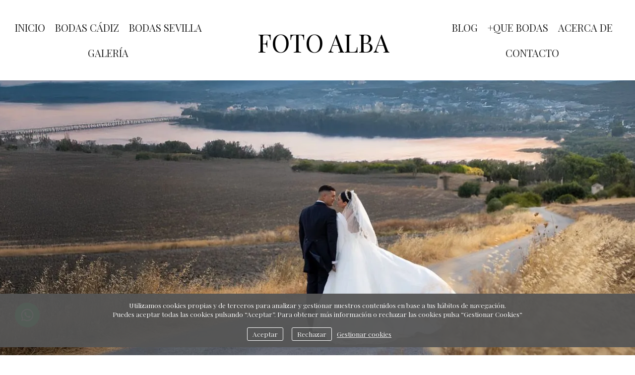

--- FILE ---
content_type: text/html; charset=UTF-8
request_url: https://fotoalba.es/_blog/postboda-melissa-alejandro-vejer-y-barbate
body_size: 48934
content:
<!DOCTYPE html>
<html class=" disbk-060" lang="es">
<head>
<title>Fotógrafo de bodas en Cádiz y Sevilla | Foto Alba</title>
<meta name="description" content="Fotógrafos de boda en Cádiz y Sevilla. Bodas reales, naturales y elegantes para parejas que quieren disfrutar su día con tranquilidad.
" />
<meta name="viewport" content="width=device-width, initial-scale=1"/>
<meta http-equiv="Content-Type" content="text/html; charset=UTF-8" />
<link rel="stylesheet" type="text/css" href="https://d3l48pmeh9oyts.cloudfront.net/min2/a_css/1572"/>
<link rel="canonical" href="https://fotoalba.es" /><style>
@import url(https://fonts.googleapis.com/css?family=Playfair+Display:400,700);.galbk-bot-base.spread.prev, .galbk-bot-base.spread.next { background-color:#ffffff; background-color:rgba(255,255,255,0.4); }.galbk-bot-base.spread.prev:hover, .galbk-bot-base.spread.next:hover { background-color:rgba(255,255,255,0.7); opacity:1; }.card_g .titulo.banda { background-color:#ffffff; background-color:rgba(255,255,255,0.5); }.wrapper-portada, .bottom-portada .linksEnter { background: #ffffff}.titulo-brick, .titulo-hero {font-family:Playfair Display;}@charset "UTF-8";body {color:#4f4f4f;font-family:Playfair Display, Sans-Serif, Verdana;font-size:15px;margin:0;background-color:#ffffff;}.wshort-bk .wsetter {max-width:1200px;}input, textarea {color:#4f4f4f;}.wrapperBanda {position:fixed;top:0;right:0;left:0;display:flex;justify-content:center;align-items:center;transition:all 0.25s ease;padding:30px 0;background-color:#ffffff;z-index:10;}.wrapperBanda.scrolled {padding:6px 0;box-shadow:0 0 3px rgba(150, 150, 150, 0.3);}@media screen and (max-width:768px) {.wrapperBanda.scrolled {padding:0;}}@media screen and (max-width:768px) {.wrapperBanda {flex-direction:column;padding:15px 0 0;}}#menu {z-index:5;color:#242424;font-size:20px;font-family:Playfair Display;width:100%;text-align:center;display:flex;justify-content:center;align-items:center;}#menu ul {padding:0;margin:0;text-transform:uppercase;letter-spacing:0.05em;}#menu ul.l1 {display:flex;justify-content:center;align-items:center;flex-wrap:wrap;}@media screen and (max-width:768px) {#menu ul.l1 {display:block;margin:0;}}#menu ul li {display:inline-block;}#menu ul li.logo {min-width:380px;transition:all 0.3s ease;text-transform:none;padding:0 25px;}#menu ul li.logo img {transition:all 0.24s;max-height:100px;}.scrolled #menu ul li.logo img {max-height:60px;}.scrolled #menu ul li.logo {transform:scale(0.8);}#menu ul li.logo .titulo {padding-bottom:10px;}@media screen and (max-width:1024px) {#menu ul li.logo {min-width:280px;transform:scale(0.8);}}@media screen and (max-width:768px) {#menu ul li.logo {display:none;}}@media screen and (max-width:1280px) {#menu ul {letter-spacing:normal;}}#menu a {padding:12px 15px;color:inherit;display:block;transition:all 0.3s ease;position:relative;}@media screen and (max-width:1280px) {#menu a {padding:12px 10px;}}#menu a.current, #menu a:hover {opacity:0.5;}@media screen and (max-width:768px) {#menu {background-color:#ffffff;}#menu.slide-mobile {width:auto;display:block;}#menu a {font-size:1.2em;padding:10px 0;}}#menu a.l1:hover::before, #menu a.l1.current::before {content:"·";position:absolute;left:0;right:0;text-align:center;bottom:20px;font-size:30px;}@media screen and (max-width:768px) {#menu a.l1:hover::before, #menu a.l1.current::before {content:"";}}.bars-menu {padding:12px 16px;}#menu li {position:relative;}#menu ul.l2 {position:absolute;left:-20px;top:100%;margin:0;padding:15px 20px 20px;text-align:left;background:#FFF ;background-color:#ffffff;border-bottom:1px solid rgba(125, 125, 125, 0.4);min-width:120px;z-index:10;visibility:hidden;opacity:0;transition:visibility 0.2s, opacity 0.2s linear;}#menu ul.l2 li {margin:0;padding:0;display:block;}#menu ul.l2 a {padding:7px 0;line-height:1.25em;padding-left:15px;}#menu li:hover ul.l2 {visibility:visible;opacity:1;}.bk-touch #menu li:hover ul.l2 {visibility:hidden;opacity:0;}.bk-touch #menu li.hover ul.l2 {visibility:visible;opacity:1;}#menu ul.l2 {left:0;background-color:#ffffff;}#menu li.logo {color:#000000;font-family:Playfair Display;font-size:50px;}#menu li.logo a {transition:color 0.5s ease;color:inherit;padding:0;}#menu li.logo .subTitulo {display:block;opacity:0.8;font-size:20px;margin-top:-20px;}.portadaFull .titSite,.portadaFull .wrapper-portada .logoSimple,.portadaMulti .wrapper-portada .logoSimple {color:#FFFFFF;}.titSite h1 {padding:0;margin:0;}.titSite, .logoSimple, .portadaHalf .logoPortadaF {color:#000000;font-family:Playfair Display;font-size:50px;}.titSite a, .logoSimple a, .portadaHalf .logoPortadaF a {transition:color 0.5s ease;color:#000000;}.titSite .subTitulo, .logoSimple .subTitulo, .portadaHalf .logoPortadaF .subTitulo {display:block;opacity:0.8;font-size:20px;margin-top:-20px;}.titSite.titSiteSC, .logoSimple.titSiteSC, .portadaHalf .logoPortadaF.titSiteSC {display:none;}.portadaFull .titSite.titSiteSC, .portadaFull .logoSimple.titSiteSC, .portadaFull .portadaHalf .logoPortadaF.titSiteSC {display:block;}.portadaFull .titSite.titSitePC, .portadaFull .logoSimple.titSitePC, .portadaFull .portadaHalf .logoPortadaF.titSitePC {display:none;}@media screen and (max-width:768px) {.titSite .lon-tit span, .logoSimple .lon-tit span, .portadaHalf .logoPortadaF .lon-tit span {display:block;}.titSite .lon-tit .titulo, .logoSimple .lon-tit .titulo, .portadaHalf .logoPortadaF .lon-tit .titulo {padding-top:5px;}.titSite .lon-tit .subTitulo, .logoSimple .lon-tit .subTitulo, .portadaHalf .logoPortadaF .lon-tit .subTitulo {padding-top:5px;}.titSite .lon-tit-3 .titulo, .logoSimple .lon-tit-3 .titulo, .portadaHalf .logoPortadaF .lon-tit-3 .titulo {font-size:0.8em;}.titSite .lon-tit-4 .titulo, .logoSimple .lon-tit-4 .titulo, .portadaHalf .logoPortadaF .lon-tit-4 .titulo {font-size:0.7em;}}.portadaFull .titSite a,.portadaFull .wrapper-portada .logoSimple a,.portadaMulti .wrapper-portada .logoSimple a {color:#FFFFFF;}.portadaHalf .logoPortadaF a {color:#222222;}.container {position:relative;margin:50px auto 0;padding:140px 20px 50px;min-height:80vh;transition:margin-top 0.4s ease;}@media screen and (max-width:768px) {.container {margin-top:40px;padding:150px 0 50px;}}#sbg_titulo {display:none;}.logo-mobile {display:none;}@media screen and (max-width:768px) {.logo-mobile {transition:all 0.2s;display:block;text-align:center;height:auto;margin-bottom:10px;transform:scale(0.8);}.scrolled .logo-mobile {height:0;overflow:hidden;}.logo-mobile img {max-height:70px;}}.wrapperFoot {padding:30px 0;width:100%;}.portadaFull .wrapperFoot {position:absolute;top:-99999em;left:-99999em;}@media screen and (max-width:768px) {.portadaFull .titulo-mobile {display:none;}.portadaFull .bars-menu {color:#FFF;}}.portadaWideFull #menu, .portadaSlogan #menu {display:flex;color:#FFF;}.portadaWideFull #menu ul.l2, .portadaSlogan #menu ul.l2 {display:none;}@media screen and (max-width:768px) {.portadaWideFull #menu, .portadaSlogan #menu {color:#242424;}}.portadaWideFull .wrapperBanda, .portadaSlogan .wrapperBanda {background-color:transparent;border-bottom:1px solid rgba(255, 255, 255, 0.4);}@media screen and (max-width:768px) {.portadaWideFull .wrapperBanda, .portadaSlogan .wrapperBanda {border-bottom-color:transparent;}}.portadaWideFull .wrapperPortadaF, .portadaWideFull .logoPortadaF, .portadaSlogan .wrapperPortadaF, .portadaSlogan .logoPortadaF {display:none;}.portadaSlogan .tiradorMenuPortadaF, .portadaSlogan .menuPortadaF {display:none;}.portadaHalf .wrapperBanda {display:none;}.portadaMulti {}.portadaMulti .portada-mmenu {color:#242424;font-size:20px;font-family:Playfair Display, verdana;}.tiradorMenuPortadaF {display:none;}.stripThumbs {opacity:0;}.portadaWideFull .soundpf-on {top:auto;bottom:50px;}.tiradorCart {z-index:11;}.bluekeaBlog #main #container {margin-top:40px;}@media screen and (max-width:768px) {.bodyBKblog .container {padding-top:70px;}.bodyBKblog .titulo-mobile {display:none;}}@media screen and (min-width:768px) {.bricks-section:first-child .fullwidth.bgcolor:first-child,.bricks-section:first-child .fullwidth:first-child .brick-1x1hero {margin-top:-50px;}}@media screen and (max-width:48em) { .bk-touch body { font-size:18px } }</style>
<meta name="facebook-domain-verification" content="1u91gq3r6s3vp8b5g5i2a5tmwhpk8q" />
<script>(function(w,d,s,l,i){w[l]=w[l]||[];w[l].push({'gtm.start':
new Date().getTime(),event:'gtm.js'});var f=d.getElementsByTagName(s)[0],
j=d.createElement(s),dl=l!='dataLayer'?'&l='+l:'';j.async=true;j.src=
'https://www.googletagmanager.com/gtm.js?id='+i+dl;f.parentNode.insertBefore(j,f);
})(window,document,'script','dataLayer','GTM-WFW7M33S');</script>

<style type="text/css">
.bk-home-m .container {
    margin-top: 0
}

.bricks168176 {
    margin-top: -35px;
}

.bricks .wrapper-boton .boton-orange, .boton.boton-card, a.enviar  {
    color: #FFF;
    background-color: #ab927e;
}

.bricks .titulo-brick {
font-weight: 500;
}

.float-wasap {
right: auto;
left: 30px
}

.bricks .wrapper-boton .boton-orange:hover {
    background-color: #333;
}

.bricks p {
    line-height: 1.6em;
    letter-spacing: 0.02em;
}

.bricks .hero-img-brick {
    height: 87vh;
}
@media screen and (max-width: 768px) {
.bricks .hero-img-brick {
    height: 50vh;
}
.bricks .titulo-brick.header1 {
    font-size: 37px;
}}

.bricks .minigal {
z-index: 5;
bbbottom: -20px
}

.bricks .boton.boton-card {
text-transform: none;
}

.galbk-bot-base.prev, .galbk-bot-base.next {
    padding: 25px;
    height: 30px;
    line-height: 40px;
}

@media screen and (min-width: 768px) {
.continua_g .thumb_bk {
  margin-left: 8px;
  margin-right: 8px;
}}

.brick-media {
overflow: hidden;
}

.bk-touch .galbk-titulo.galbk-titulo-hover {
opacity: 1}
</style><link rel="shortcut icon" type="image/x-icon" href="https://d3fr3lf7ytq8ch.cloudfront.net/fotoalba/multimedia/misc/p_favicon_96969.ico"/>
<script type="text/javascript" src="https://ajax.googleapis.com/ajax/libs/jquery/3.6.0/jquery.min.js"></script>
<script type="text/javascript">var uriDomain = 'https://fotoalba.es/';var uriUserSSL = 'https://fotoalba.es/';var uriUserSSLlang = 'https://fotoalba.es/';var uriBase = 'https://res.bluekea.com/account/';var uriBaseCDN = 'https://d3l48pmeh9oyts.cloudfront.net/';var langBK = '';var __codePortada = '';var uriCurrent = 'https://fotoalba.es/';var uriSChar = false;</script><script type="text/javascript" src="https://d3l48pmeh9oyts.cloudfront.net/min2/a_js__default__default/1572"></script>

<script type="text/javascript">
$(function() { menuSBG = $('#menu').sbgMenu({cssMenu:'',colorAct:'#dddddd', colorNor:'#242424', colorHov:'#dddddd', primerCode:'fotografos-bodas-cadiz-y-sevilla', blog: '0'}); })
</script>
<script type="text/javascript">

	function ajaxLoadPagina(_code) 
	{

		$('html').addClass('bk-loading-ajax');

		_code = typeof _code == 'undefined' ? '' : _code;

		$.ajax({
			url: 'https://fotoalba.es/index.php?ajax=1&c=' + _code,
			dataType: 'json',
			success: function(data, textStatus) {

				$(document).unbind("keydown.key-galbk");

				$('#controles').html('').hide();
				$('#caption, .galbk-elm').html('').hide();
				$('.compartirFoto').remove();

				setTitulo(data.tituloSEO);
				setIdiomas(data.idiomas);
				setCanonical(data.canonical);
				stopSpinner();

				$('body').removeClass().addClass(data.addClasses);

				loadTituloPagina(data.targetTitulo, data.titulo);
				loadLinkParent(data.linkParent);

				$('#' + data.targetContenidos).html(data.contenidos);
				$('#js_contents').html(data.contenidosJS);

				codigoJS();
				resumeMusic();
				sendAlert();

			},
			error: function(xhr, textStatus, errorThrown) {}
		});
	}
	

	$(document).ready(function() {
		$.cookieCuttr({
			cookieAnalyticsMessage: 'Utilizamos cookies propias y de terceros para analizar y gestionar nuestros contenidos en base a tus hábitos de navegación.<br>Puedes aceptar todas las cookies pulsando “Aceptar”. Para obtener más información o rechazar las cookies pulsa “Gestionar Cookies“',
			cookieWhatAreLinkText: ' Gestionar cookies',
			cookieAcceptButtonText: 'Aceptar',
			cookieDeclineButtonText: 'Rechazar',			
			cookieWhatAreTheyLink: 'https://fotoalba.es/?ajaxal=1&pd?ajaxal=1&ck',
			cookieDeclineButton: true,
			cookieNotificationLocationBottom: 'bottom'
		});
	})</script>
<meta property="og:url" content="https://fotoalba.es"/>
<meta property="og:image" content="https://d37ospu41g49bj.cloudfront.net/bricks/fotoalba/120080/13dfd9/217451_839.webp"/>
<meta property="og:type" content="website" />
<meta property="og:title" content="INICIO" />

<script type="application/ld+json">
{
    "@context": "https://schema.org",
    "@type": "WebPage",
    "url": "https://fotoalba.es",
    "name": "Fotógrafo de bodas en Cádiz y Sevilla | Foto Alba",
    "image": "https://d37ospu41g49bj.cloudfront.net/bricks/fotoalba/120080/13dfd9/217451_839.webp",
    "primaryImageOfPage": {
        "@type": "ImageObject",
        "url": "https://d37ospu41g49bj.cloudfront.net/bricks/fotoalba/120080/13dfd9/217451_839.webp",
        "width": 1200,
        "height": 800
    }
}
</script>
</head>
<body class="bk-home-m ">
<a class="tiradorCart" href="#" onclick="showCartBK();return false;"><svg class=""><use xlink:href="#i-shopping-cart" /></svg></a><div id="wrapperCartBK"></div><div id="innerBody">
<div class="wrapperBanda set-scroll">

	<div class="logo logo-mobile bars-center">
		<div class="titSite titSitePC set-scroll"><a href="https://fotoalba.es/" onclick="pushStateBK(''); return false;" ><span class="titulo">FOTO ALBA</span><span class="subTitulo"></span></a></div>
		<div class="titSite titSiteSC set-scroll"><a href="https://fotoalba.es/" onclick="pushStateBK('fotografo-de-bodas-en-cadiz'); return false;" ><span class="titulo">FOTO ALBA</span><span class="subTitulo"></span></a></div>
	</div>

	<div class="titulo-mobile">INICIO</div>
	<div id="linksFoot" class="slide-mobile only-mobile"><div class="siguenosFA "><a title="Info" class="info-copyright" href="#" onclick="toggleInfoPie(); return false;"><svg class=""><use xlink:href="#i-copyright" /></svg></a><a class="compartir sbg_compartir" href="#" onclick="compartirPagina('Compartir'); return false;"><svg class="label "><use xlink:href="#i-share" /></svg></a></div></div>

	<div class="bars-menu" onclick="toggleMenuMobile();"><svg class=""><use xlink:href="#i-bars-btm" /></svg></div>	<div id="menu" class="slide-mobile"><div class="close-menu" onclick="toggleMenuMobile();"><svg class=""><use xlink:href="#i-times-btm" /></svg></div><ul class="l1">
<li><a id="link_fotografos-bodas-cadiz-y-sevilla" class="l1 tipo_t" href="https://fotoalba.es/fotografos-bodas-cadiz-y-sevilla" rel="">INICIO</a></li>
<li><a id="link_fotografo-de-bodas-en-cadiz" class="l1 tipo_t" href="https://fotoalba.es/fotografo-de-bodas-en-cadiz" rel="fotografo-de-bodas-en-cadiz">BODAS CÁDIZ </a></li>
<li><a id="link_fotografo-de-bodas-en-sevilla" class="l1 tipo_g" href="https://fotoalba.es/fotografo-de-bodas-en-sevilla" rel="fotografo-de-bodas-en-sevilla">BODAS SEVILLA</a></li>
<li><a id="link_galeria" class="l1 submenu tipo_g noload" href="https://fotoalba.es/galeria" rel="galeria">GALERÍA  </a>
<ul class="l2">
<li><a id="link_fotografias-de-boda-creativa-emocional" class="final l2" href="https://fotoalba.es/galeria/fotografias-de-boda-creativa-emocional" rel="galeria/fotografias-de-boda-creativa-emocional">FOTOGRAFÍAS DE BODA</a></li>
<li><a id="link_fotografia-preboda-cadiz-sevilla" class="final l2" href="https://fotoalba.es/galeria/fotografia-preboda-cadiz-sevilla" rel="galeria/fotografia-preboda-cadiz-sevilla">FOTOGRAFÍAS DE PREBODA</a></li>
<li><a id="link_fotografias-comunion" class="final l2" href="https://fotoalba.es/galeria/fotografias-comunion" rel="galeria/fotografias-comunion">FOTOGRAFÍAS DE COMUNIÓN</a></li>
</ul></li></ul><ul class="outer-logo"><li class="logo"><div class="titSite titSitePC"><a href="https://fotoalba.es/" onclick="pushStateBK(''); return false;" ><span class="titulo">FOTO ALBA</span><span class="subTitulo"></span></a></div><div class="titSite titSiteSC"><a href="https://fotoalba.es/" onclick="pushStateBK('fotografo-de-bodas-en-cadiz'); return false;" ><span class="titulo">FOTO ALBA</span><span class="subTitulo"></span></a></div></li></ul><ul class="l1 right-menu">
<li><a id="link_blog-fotografia-bodas" class="l1 tipo_g" href="https://fotoalba.es/blog-fotografia-bodas" rel="blog-fotografia-bodas">blog</a></li>
<li><a id="link_estudio" class="l1 submenu tipo_t noload" href="https://fotoalba.es/estudio" rel="estudio">+QUE BODAS</a>
<ul class="l2">
<li><a id="link_fotografo-maternidad" class="final l2" href="https://fotoalba.es/estudio/fotografo-maternidad" rel="estudio/fotografo-maternidad"> MATERNIDAD</a></li>
<li><a id="link_fotografo-bebe-ninos-newborn-cadiz-y-sevilla" class="final l2" href="https://fotoalba.es/estudio/fotografo-bebe-ninos-newborn-cadiz-y-sevilla" rel="estudio/fotografo-bebe-ninos-newborn-cadiz-y-sevilla">NIÑOS</a></li>
<li><a id="link_fotografo-comuniones-cadiz" class="final l2" href="https://fotoalba.es/estudio/fotografo-comuniones-cadiz" rel="estudio/fotografo-comuniones-cadiz">COMUNIONES</a></li>
<li><a id="link_reportajes-de-familia" class="final l2" href="https://fotoalba.es/estudio/reportajes-de-familia" rel="estudio/reportajes-de-familia">Alba Family</a></li>
<li><a id="link_fotos-en-aluminio-pvc-madera-metacrilato-lienzo" class="final l2" href="https://fotoalba.es/estudio/fotos-en-aluminio-pvc-madera-metacrilato-lienzo" rel="estudio/fotos-en-aluminio-pvc-madera-metacrilato-lienzo">FOTODECORACIÓN</a></li>
</ul></li>
<li><a id="link_sobre-nosotros" class="l1 tipo_t" href="https://fotoalba.es/sobre-nosotros" rel="sobre-nosotros">ACERCA DE</a></li>
<li><a id="link_fotografo-profesional-contacto" class="l1 tipo_f" href="https://fotoalba.es/fotografo-profesional-contacto" rel="fotografo-profesional-contacto">CONTACTO</a></li>
</ul></div>
</div>

<div class="container wsetter fusible">

	<div id="contents">
		<div id="sbg_contents"><div class="bricks-section bricks168176"><div class="fullwidth" style=""><div class="bricks brick-1x1hero brick-1fr brick-multicontent brick-217451  brick-imgs-hh images-objectfit hide-boton" ><div class="hero-img-container paso-0 id-168176217451 oculto-pos" data-bk-src="https://d37ospu41g49bj.cloudfront.net/bricks/fotoalba/2200/04bd87/217451_289.webp"></div><div class="hero-img-container paso-1 id-168176217451 oculto-pos" data-bk-src="https://d37ospu41g49bj.cloudfront.net/bricks/fotoalba/2200/04bd87/217451_839.webp"></div><div class="hero-img-container paso-2 id-168176217451 oculto-pos" data-bk-src="https://d37ospu41g49bj.cloudfront.net/bricks/fotoalba/2200/04bd87/217451_391.webp"></div><div class="hero-img-container paso-3 id-168176217451 oculto-pos" data-bk-src="https://d37ospu41g49bj.cloudfront.net/bricks/fotoalba/2200/04bd87/217451_276.webp"></div><div class="hero-img-container paso-4 id-168176217451 oculto-pos" data-bk-src="https://d37ospu41g49bj.cloudfront.net/bricks/fotoalba/2200/04bd87/217451_808.webp"></div><div class="hero-img  hero-img-brick hero-img168176217451 activate-scroll" data-bk-id="168176217451"><div class="hero-img-bg active hero-img-bg-brick trans-0"></div><div class="hero-img-bg inactive hero-img-bg-brick trans-0"></div><div class="spinnerElementIndep la-ball-clip-rotate loader-bk"><div></div></div></div>
<div class="textos-brick-hero align-me align-left activate-scroll position">
	<h1 name="titulo217451" class="titulo-hero titulo header3 ta-val-id" >	<br />
</h1>
	<div name="" class="subtitulo-hero-brick  " placeholder-texto></div>
	<div class="wrapper-boton pt-20">
		<a class="boton boton-medium boton-inv " data-bk-name="lbl217451" data-href>más información</a>
	</div>
</div></div></div><div class="fullwidth" style=""><div class="spacer-bottom spacer-titulo" style="height:50px"></div><div class="bricks brick-titulo brick-1fr brick-texto-imagen brick-367861  brick-imgs-h images-objectfit" ><h1 name="" class="titulo-brick center header1" >Fotógrafos de boda en Cádiz y Sevilla</h1></div><div class="spacer-bottom spacer-titulo" style="height:12px"></div></div><div class="fullwidth" style=""><div class="spacer-bottom spacer-texto" style="height:12px"></div><div class="bricks brick-texto brick-1fr brick-texto-imagen brick-367862  brick-imgs-h images-objectfit" ><div data-bk-name="" class="textarea texto" data-editable><p style="text-align: center; "><span style="font-size: 18px;">Bodas reales, naturales y elegantes para parejas que quieren disfrutar su día.</span></p></div></div><div class="spacer-bottom spacer-texto" style="height:25px"></div></div><div class="fullwidth" style=""><div class="spacer-bottom spacer-titulo" style="height:25px"></div><div class="bricks brick-titulo brick-1fr brick-texto-imagen brick-284213  brick-imgs-h images-objectfit" ><h2 name="" class="titulo-brick center header2" >Dónde fotografiamos bodas</h2></div><div class="spacer-bottom spacer-titulo" style="height:30px"></div></div><div class="fullwidth" style=""><div class="spacer-bottom spacer-cells-enlaces" style="height:30px"></div><div class="bricks brick-cells-enlaces brick-1fr-1fr brick-dedicated-cell brick-401667  brick-imgs-v images-objectfit hide-boton" ><section  class="section-cells-enlaces"><a href="https://fotoalba.es/fotografo-de-bodas-en-cadiz" onclick = "pushStateBK('fotografo-de-bodas-en-cadiz'); return false;"><div class = "wrapper-img wrapper-img-401667 " data-bk-id="401667"><img class="" src = "https://d37ospu41g49bj.cloudfront.net/bricks/fotoalba/6999/13ad0b/401667_144.webp"></div>
<div name="titulo401667" class="enlaces-titulo  more-classes " >BODAS EN CÁDIZ</div>
<div name="" class="enlaces-texto  more-classes " placeholder-texto>Playas, pueblos blancos y luz natural.</div></a></section><section  class="section-cells-enlaces"><a href="https://fotoalba.es/fotografo-de-bodas-en-sevilla" onclick = "pushStateBK('fotografo-de-bodas-en-sevilla'); return false;"><div class = "wrapper-img wrapper-img-401668 " data-bk-id="401668"><img class="" src = "https://d37ospu41g49bj.cloudfront.net/bricks/fotoalba/6999/13ad0b/401668_143.webp" alt = "Boda en Sevilla fotografiada en el Parque de María Luisa"></div>
<div name="titulo401668" class="enlaces-titulo  more-classes " >BODAS EN SEVILLA</div>
<div name="" class="enlaces-texto  more-classes " placeholder-texto>Haciendas, ciudad y celebraciones elegantes.</div></a></section></div></div><div class="fullwidth" style=""><div class="bricks brick-titulo brick-1fr brick-texto-imagen brick-357631  brick-imgs-h images-objectfit" ><h2 name="" class="titulo-brick center header2" >Cómo trabajamos</h2></div><div class="spacer-bottom spacer-titulo" style="height:12px"></div></div><div class="fullwidth" style=""><div class="spacer-bottom spacer-texto" style="height:12px"></div><div class="bricks brick-texto brick-1fr brick-texto-imagen brick-367852  brick-imgs-h images-objectfit" ><div data-bk-name="" class="textarea texto" data-editable><p style="text-align: center; "><span style="font-size: 18px;">Acompañamos vuestra boda con cercanía y discreción, sin interferir en lo que sucede.</span></p><p style="text-align: center; "><span style="font-size: 18px;">Nos centramos en capturar momentos reales, gestos espontáneos y emociones auténticas.</span></p><p style="text-align: center; "><span style="font-size: 18px;">Queremos que disfrutéis del día con tranquilidad y recuerdos que perduren en el tiempo.</span></p></div></div><div class="spacer-bottom spacer-texto" style="height:25px"></div></div><div class="fullwidth" style=""><div class="spacer-bottom spacer-titulo" style="height:25px"></div><div class="bricks brick-titulo brick-1fr brick-texto-imagen brick-357634  brick-imgs-h images-objectfit" ><h2 name="" class="titulo-brick center header2" >Historias antes, durante y después de la boda       </h2></div><div class="spacer-bottom spacer-titulo" style="height:12px"></div></div><div class="fullwidth" style=""><div class="spacer-bottom spacer-texto" style="height:12px"></div><div class="bricks brick-texto brick-1fr brick-texto-imagen brick-320834  brick-imgs-h images-objectfit" ><div data-bk-name="" class="textarea texto" data-editable><p style="text-align: center;"><span style="font-size: 18px;">Desde retratos románticos hasta momentos espontáneos, cada imagen cuenta una historia inolvidable. También, nuestros servicios personalizados aseguran que cada pareja de novios tenga recuerdos preciosos a precios accesibles.</span></p></div></div><div class="spacer-bottom spacer-texto" style="height:25px"></div></div><div class="fullwidth" style=""><div class="spacer-bottom spacer-cells-enlaces" style="height:25px"></div><div class="bricks brick-cells-enlaces brick-1fr-1fr-1fr brick-dedicated-cell brick-402183  brick-imgs-v images-objectfit hide-boton" ><section  class="section-cells-enlaces"><a href="https://fotoalba.es/fotografo-de-bodas-en-cadiz" onclick = "pushStateBK('fotografo-de-bodas-en-cadiz'); return false;"><div class = "wrapper-img wrapper-img-402183 " data-bk-id="402183"><img class="" src = "https://d37ospu41g49bj.cloudfront.net/bricks/fotoalba/6999/13ad0b/402183_714.webp" alt = "Fotografía de boda en exteriores con pareja de novios"></div>
<div name="titulo402183" class="enlaces-titulo  more-classes " >BODAS</div>
<div name="" class="enlaces-texto  more-classes " placeholder-texto>El día tal y como sucede, sin poses forzadas ni interrupciones.</div></a></section><section  class="section-cells-enlaces"><a href="https://fotoalba.es/prebodas-cadiz-sevilla" onclick = "pushStateBK('prebodas-cadiz-sevilla'); return false;"><div class = "wrapper-img wrapper-img-402182 " data-bk-id="402182"><img class="" src = "https://d37ospu41g49bj.cloudfront.net/bricks/fotoalba/6999/13ad0b/402182_606.webp" alt = "Sesión de preboda natural en exteriores con pareja"></div>
<div name="titulo402182" class="enlaces-titulo  more-classes " >PREBODAS</div>
<div name="" class="enlaces-texto  more-classes " placeholder-texto>Una forma natural de perder el miedo a la cámara y empezar la historia.</div></a></section><section  class="section-cells-enlaces"><a href=""target="_blank"><div class = "wrapper-img wrapper-img-402184 " data-bk-id="402184"><img class="" src = "https://d37ospu41g49bj.cloudfront.net/bricks/fotoalba/6999/13ad0b/402184_606.webp" alt = "Sesión de postboda en exteriores con total libertad"></div>
<div name="titulo402184" class="enlaces-titulo  more-classes " >POSTBODAS</div>
<div name="" class="enlaces-texto  more-classes " placeholder-texto>Sesiones sin prisas, en lugares especiales y con total libertad.</div></a></section></div></div><div class="fullwidth" style=""><div class="spacer-bottom spacer-titulo" style="height:70px"></div><div class="bricks brick-titulo brick-1fr brick-texto-imagen brick-357635  brick-imgs-h images-objectfit" ><h3 name="" class="titulo-brick center header3" >¿Hablamos de vuestra boda?</h3></div><div class="spacer-bottom spacer-titulo" style="height:12px"></div></div><div class="fullwidth" style=""><div class="spacer-bottom spacer-texto" style="height:12px"></div><div class="bricks brick-texto brick-1fr brick-texto-imagen brick-357628  brick-imgs-h images-objectfit" ><div data-bk-name="" class="textarea texto" data-editable><p style="text-align: center; "><span style="font-size: 18px;">Nos encantará conocer vuestra historia y saber qué tenéis en mente.</span></p><p style="text-align: center; "><span style="font-size: 18px;">Si conectáis con nuestra forma de trabajar, estaremos encantados de acompañaros.</span></p></div></div><div class="spacer-bottom spacer-texto" style="height:12px"></div></div><div class="fullwidth" style=""><div class="spacer-bottom spacer-boton" style="height:12px"></div><div class="bricks brick-boton brick-1fr brick-texto-imagen brick-402185  brick-imgs-h images-objectfit" ><div class="wrapper-boton">
	<a class="boton   boton-large boton-bg-dark" style="background-color: #ab927e" data-bk-name="lbl402185" href="https://fotoalba.es/fotografo-profesional-contacto" onclick = "pushStateBK('fotografo-profesional-contacto'); return false;">Ver disponibilidad</a>
</div></div><div class="spacer-bottom spacer-boton" style="height:35px"></div></div></div><svg class="closePopupImg "><use xlink:href="#i-times-btm" /></svg></div><div id="js_contents"></div>		<div id="caption"></div>
	</div>

</div>

<div class="wrapperFoot fusible">
	<div class="linksRRSS"><a target="_blank" title="Facebook" href="https://www.facebook.com/FotoAlba/" class="siguenos_fb"><svg class=""><use xlink:href="#i-facebook" /></svg></a><a target="_blank" title="Vimeo" href="https://vimeo.com/fotoalba" class="siguenos_vi"><svg class=""><use xlink:href="#i-vimeo" /></svg></a><a target="_blank" title="Instagram" href="https://www.instagram.com/foto_alba/" class="siguenos_in"><svg class=""><use xlink:href="#i-instagram" /></svg></a><a target="_blank" title="YouTube" href="https://www.youtube.com/channel/UCav3U-zzKv7invccDFYuZHg/featured" class="siguenos_yt"><svg class=""><use xlink:href="#i-youtube" /></svg></a><div class="siguenosFA "><a title="Info" class="info-copyright" href="#" onclick="toggleInfoPie(); return false;"><svg class=""><use xlink:href="#i-copyright" /></svg></a><a class="compartir sbg_compartir" href="#" onclick="compartirPagina('Compartir'); return false;"><svg class="label "><use xlink:href="#i-share" /></svg></a></div></div>	<div class="linksLegal"><a class="infoLegal" href="#" onclick="loadAL('https://fotoalba.es/?ajaxal=1');return false;">aviso legal</a><a class="infoLegal" href="#" onclick="loadAL('https://fotoalba.es/?ajaxal=1?ajaxal=1&pd');return false;">política de privacidad</a><a class="infoLegal" href="#" onclick="loadAL('https://fotoalba.es/?ajaxal=1?ajaxal=1&pd?ajaxal=1&ck');return false;">política de cookies</a></div></div>
<div id="copyright">&copy; FOTO ALBA</div><span class="code_ga" data-bk-id="G-RLPZG2NDFY"></span><script async src="https://www.googletagmanager.com/gtag/js?id=G-RLPZG2NDFY"></script><span class="pixel_fb" data-bk-id="1210578296352933"></span></div>


<script>
	function sbgIsHDdevice() {
	    var mediaQuery = "(-webkit-min-device-pixel-ratio: 1.5),\
	            (min--moz-device-pixel-ratio: 1.5),\
	            (-o-min-device-pixel-ratio: 3/2),\
	            (min-resolution: 1.5dppx)";
	    if (window.devicePixelRatio > 1)
	        return true;
	    if (window.matchMedia && window.matchMedia(mediaQuery).matches)
	        return true;
	    return false;
	}
	if (sbgIsHDdevice()) {
		document.cookie="bluekea_hddevice=ok";
	}
</script>

<div class="auxFusible"></div>
<div class="info-bk-foot"><span id="textoPie">Copyright © Foto Alba, 2026 Reservados todos los derechos </span><a href="#" class="closeinfobk" onclick="toggleInfoPie(); return false;"><svg class=""><use xlink:href="#i-long-arrow-down" /></svg></a> </div>
<script>
	$(function() {
	fadeInContent();;;rightClickImgs('.bricks168176');rightClickVids('.bricks168176');lanzarLazyLoad('.bricks img.lazyloadme', 500);;activarFadeMes();;;$('.titPagMobile span').text('INICIO');$('.botonesMusic').show();;makeIframeResponsive('#sbg_contents', '');;activarMenuComun();menuSBG.loadTitulo('INICIO');;setScroll(150);	});
	sendAlert();
</script>
<script>function loadScript(a){var b=document.getElementsByTagName("head")[0],c=document.createElement("script");c.type="text/javascript",c.src="https://tracker.metricool.com/resources/be.js",c.onreadystatechange=a,c.onload=a,b.appendChild(c)}loadScript(function(){beTracker.t({hash:"724a039c8d5c28a88993cfdce17cb7b7"})});</script>

   <div id="fb-root"></div>

<script>
document.addEventListener('DOMContentLoaded', function() {
    const floatWasaps = document.querySelectorAll('.float-wasap');

    floatWasaps.forEach(el => {
        el.setAttribute('data-gtm', 'whatsapp_click');
    });
});

</script>
<svg width="0" height="0" class="oculto-pos">
<symbol id="i-angle-left-btm" viewBox="0 0 576 1008"><g transform="matrix(1 0 0 -1 0 864)">
   <path d="M18 360l504 504l54 -54l-450 -450l450 -450l-54 -54z"/>
</g></symbol><symbol id="i-angle-right-btm" viewBox="0 0 576 1008"><g transform="matrix(1 0 0 -1 0 864)">
   <path d="M54 864l504 -504l-504 -504l-54 54l450 450l-450 450z"/>
</g></symbol><symbol id="i-arrow-right" viewBox="0 0 1008 1008"><g transform="matrix(1 0 0 -1 0 840)">
   <path d="M167 294v82h504l-230 233l59 59l333 -333l-333 -333l-59 59l230 233h-504z"/>
</g></symbol><symbol id="i-bars" viewBox="0 -50 864 1008"><path d="M864 684v-72c0 -20 -16 -36 -36 -36h-792c-20 0 -36 16 -36 36v72c0 20 16 36 36 36h792c20 0 36 -16 36 -36zM864 396v-72c0 -20 -16 -36 -36 -36h-792c-20 0 -36 16 -36 36v72c0 20 16 36 36 36h792c20 0 36 -16 36 -36zM864 108v-72c0 -20 -16 -36 -36 -36h-792 c-20 0 -36 16 -36 36v72c0 20 16 36 36 36h792c20 0 36 -16 36 -36z"/></symbol><symbol id="i-bars-btm" viewBox="0 0 1008 1008"><g transform="matrix(1 0 0 -1 0 864)">
   <path d="M1008 432v-72h-1008v72h1008zM1008 72v-72h-1008v72h1008zM1008 792v-72h-1008v72h1008z"/>
</g></symbol><symbol id="i-chevron-circle-down" viewBox="0 0 864 1008"><g transform="matrix(1 0 0 -1 0 864)">
   <path d="M864 360c0 -238 -193 -432 -432 -432s-432 194 -432 432s193 432 432 432s432 -194 432 -432zM457 133l256 256c14 14 14 36 0 50l-58 58c-14 14 -36 14 -50 0l-173 -173l-173 173c-14 14 -36 14 -50 0l-58 -58c-14 -14 -14 -36 0 -50l256 -256c14 -14 36 -14 50 0z"/>
</g></symbol><symbol id="i-chevron-circle-up" viewBox="0 0 864 1008"><g transform="matrix(1 0 0 -1 0 864)">
   <path d="M864 360c0 -238 -193 -432 -432 -432s-432 194 -432 432s193 432 432 432s432 -194 432 -432zM655 223l58 58c14 14 14 36 0 50l-256 256c-14 14 -36 14 -50 0l-256 -256c-14 -14 -14 -36 0 -50l58 -58c14 -14 36 -14 50 0l173 173l173 -173c14 -14 36 -14 50 0z"/>
</g></symbol><symbol id="i-circle-o" viewBox="0 0 864 1008"><g transform="matrix(1 0 0 -1 0 864)">
   <path d="M864 360c0 -238 -193 -432 -432 -432s-432 194 -432 432s193 432 432 432v0c239 0 432 -194 432 -432zM432 666c-169 0 -306 -137 -306 -306s137 -306 306 -306s306 137 306 306s-137 306 -306 306z"/>
</g></symbol><symbol id="i-copyright" viewBox="0 0 864 1008"><g transform="matrix(1 0 0 -1 0 864)">
   <path d="M864 360c0 -238 -193 -432 -432 -432s-432 194 -432 432s193 432 432 432v0c239 0 432 -194 432 -432zM432 720c-199 0 -360 -161 -360 -360s161 -360 360 -360s360 161 360 360s-161 360 -360 360zM647 260v-61c0 -80 -127 -109 -206 -109c-154 0 -270 118 -270 273 c0 152 115 267 267 267c56 0 202 -20 202 -109v-61c0 -6 -4 -9 -9 -9h-67c-5 0 -9 4 -9 9v39c0 35 -68 52 -114 52c-105 0 -178 -76 -178 -185c0 -113 76 -196 182 -196c41 0 118 15 118 51v39c0 5 3 9 8 9h67c4 0 9 -4 9 -9z"/>
</g></symbol><symbol id="i-envelope" viewBox="0 0 1008 1008"><g transform="matrix(1 0 0 -1 0 864)">
   <path d="M1008 630c0 -63 -47 -120 -96 -154c-88 -61 -176 -122 -263 -183c-37 -25 -99 -77 -144 -77h-1h-1c-45 0 -107 52 -144 77c-87 61 -175 123 -262 183c-40 27 -97 90 -97 142c0 55 30 102 90 102h828c49 0 90 -40 90 -90zM1008 465v-447c0 -50 -40 -90 -90 -90h-828 c-50 0 -90 40 -90 90v447c17 -19 36 -35 57 -49c93 -64 188 -127 279 -194c48 -35 106 -78 167 -78h1h1c61 0 119 43 167 78c91 66 186 130 280 194c20 14 39 30 56 49z"/>
</g></symbol><symbol id="i-facebook" viewBox="0 0 864 1008"><g transform="matrix(1 0 0 -1 0 864)">
   <path d="M162 792h540c89 0 162 -73 162 -162v-540c0 -89 -73 -162 -162 -162h-106v335h112l17 130h-129v83c0 38 10 63 65 63l69 1v116c-12 2 -53 6 -101 6c-99 0 -168 -61 -168 -173v-96h-112v-130h112v-335h-299c-89 0 -162 73 -162 162v540c0 89 73 162 162 162z"/>
</g></symbol><symbol id="i-googlemb" viewBox="0 0 1300 900"><g transform="matrix(1 0 0 -1 0 864)">
<path d="M1178 419h118v-118h-118v-118h-118v118h-117v118h117v118h118v-118zM808 350c0 -235 -158 -402 -396 -402c-228 0 -412 184 -412 412s184 412 412 412c112 0 205 -40 277 -108l-112 -107c-31 29 -84 63 -165 63c-140 0 -255 -116 -255 -260s115 -260 255 -260 c163 0 225 117 234 177h-234v142v0h390c4 -21 6 -42 6 -69z">
</g></symbol><symbol id="i-instagram" viewBox="0 0 864 1008"><g transform="matrix(1 0 0 -1 0 864)">
   <path d="M864 360c0 -60 0 -119 -3 -178c-3 -69 -19 -131 -70 -181c-50 -51 -112 -67 -181 -70c-59 -3 -118 -3 -178 -3s-119 0 -178 3c-69 3 -131 19 -181 70c-51 50 -67 112 -70 181c-3 59 -3 118 -3 178s0 119 3 178c3 69 19 131 70 181c50 51 112 67 181 70c59 3 118 3 178 3 s119 0 178 -3c69 -3 131 -19 181 -70c51 -50 67 -112 70 -181c3 -59 3 -118 3 -178zM432 714c-63 0 -198 5 -255 -17c-20 -8 -34 -18 -49 -33s-25 -29 -33 -49c-22 -57 -17 -192 -17 -255s-5 -198 17 -255c8 -20 18 -34 33 -49s29 -25 49 -33c57 -22 192 -17 255 -17 s198 -5 255 17c20 8 34 18 49 33c16 15 25 29 33 49c22 57 17 192 17 255s5 198 -17 255c-8 20 -17 34 -33 49c-15 15 -29 25 -49 33c-57 22 -192 17 -255 17zM714 591c0 -29 -23 -52 -51 -52c-29 0 -52 23 -52 52c0 28 23 51 52 51c28 0 51 -23 51 -51zM654 360 c0 -123 -99 -222 -222 -222s-222 99 -222 222s99 222 222 222s222 -99 222 -222zM576 360c0 79 -65 144 -144 144s-144 -65 -144 -144s65 -144 144 -144s144 65 144 144z"/>
</g></symbol><symbol id="i-link" viewBox="0 0 936 1008"><g transform="matrix(1 0 0 -1 0 864)">
   <path d="M927 180c0 -43 -18 -84 -48 -114l-82 -82c-31 -31 -72 -47 -115 -47s-84 17 -114 48l-116 116c-31 31 -47 72 -47 114c0 45 18 87 49 118l-49 49c-31 -31 -73 -49 -117 -49c-43 0 -84 17 -115 47l-117 117c-31 31 -47 72 -47 115s18 84 48 114l82 82c31 31 72 47 115 47 s84 -17 114 -48l116 -116c31 -31 47 -72 47 -114c0 -45 -18 -87 -49 -118l49 -49c31 31 73 49 117 49c43 0 84 -17 115 -47l117 -117c31 -31 47 -72 47 -115zM424 577c0 14 -6 28 -16 38l-116 116c-10 10 -24 16 -38 16s-29 -5 -39 -15l-82 -82c-10 -10 -16 -24 -16 -38 c0 -15 6 -28 16 -38l117 -117c10 -10 24 -15 38 -15c16 0 29 5 40 17c-18 19 -40 34 -40 63c0 30 24 54 54 54c29 0 44 -22 63 -40c12 11 19 24 19 41zM819 180c0 15 -6 28 -16 38l-117 117c-10 10 -24 16 -38 16c-16 0 -29 -6 -40 -18c18 -19 40 -34 40 -63 c0 -30 -24 -54 -54 -54c-29 0 -44 22 -63 40c-12 -11 -19 -24 -19 -41c0 -14 6 -28 16 -38l116 -116c10 -10 24 -15 38 -15s29 4 39 14l82 82c10 10 16 24 16 38z"/>
</g></symbol><symbol id="i-linkedin" viewBox="0 0 864 1008"><g transform="matrix(1 0 0 -1 0 864)">
   <path d="M864 630v-540c0 -89 -73 -162 -162 -162h-540c-89 0 -162 73 -162 162v540c0 89 73 162 162 162h540c89 0 162 -73 162 -162zM601 277v-208h130v224c0 119 -64 175 -150 175c-70 0 -101 -39 -117 -66h1v57h-130s1 -37 0 -390v0h130v218c0 11 0 23 4 31c9 23 31 48 67 48 c46 0 65 -36 65 -89zM272 579c-1 39 -28 68 -73 68c-44 0 -74 -29 -74 -68c0 -37 29 -67 72 -67h1v0c46 0 74 30 74 67zM133 459v-390h130v390h-130z"/>
</g></symbol><symbol id="i-long-arrow-down" viewBox="0 0 576 1008"><g transform="matrix(1 0 0 -1 0 864)">
   <path d="M288 -144l-252 252l54 54l162 -162v864h72v-864l162 162l54 -54z"/>
</g></symbol><symbol id="i-long-arrow-up" viewBox="0 0 576 1008"><g transform="matrix(1 0 0 -1 0 864)">
   <path d="M36 612l252 252l252 -252l-54 -54l-162 162v-864h-72v864l-162 -162z"/>
</g></symbol><symbol id="i-menu" viewBox="0 0 1008 1008"><g transform="matrix(1 0 0 -1 0 819)">
   <path d="M1008 567h-1008v126h1008v-126zM1008 193h-1008v126h1008v-126zM1008 -185h-1008v126h1008v-126z"/>
</g></symbol><symbol id="i-pause" viewBox="0 0 576 1008"><g transform="matrix(1 0 0 -1 0 864)">
   <path d="M576 864v-1008h-144v1008h144zM144 864v-1008h-144v1008h144z"/>
</g></symbol><symbol id="i-pinterest" viewBox="0 0 864 1008"><g transform="matrix(1 0 0 -1 0 864)">
   <path d="M864 360c0 -238 -194 -432 -432 -432c-43 0 -83 6 -123 18c17 26 36 59 44 92c0 0 5 19 31 119c14 -29 58 -54 105 -54c139 0 233 126 233 296c0 128 -108 248 -274 248c-204 0 -308 -148 -308 -270c0 -74 28 -141 88 -166c10 -3 19 1 22 12c2 7 7 26 9 34 c3 11 1 15 -6 24c-18 21 -29 47 -29 85c0 109 81 207 213 207c115 0 180 -71 180 -166c0 -124 -56 -229 -138 -229c-45 0 -79 37 -68 83c13 55 38 114 38 153c0 35 -19 65 -58 65c-46 0 -83 -48 -83 -112c0 0 0 -41 14 -68c-47 -201 -56 -235 -56 -235 c-8 -33 -8 -70 -7 -100c-153 67 -259 219 -259 396c0 238 193 432 432 432s432 -194 432 -432z"/>
</g></symbol><symbol id="i-play" viewBox="0 0 792 1008"><g transform="matrix(1 0 0 -1 0 864)">
   <path d="M779 343l-747 -416c-18 -9 -32 -1 -32 19v828c0 20 14 28 32 19l747 -416c17 -9 17 -25 0 -34z"/>
</g></symbol><symbol id="i-quote-entypo" viewBox="0 0 1008 1008"><g transform="matrix(1 0 0 -1 0 864)">
   <path d="M692 690l1 -3c85 0 143 -38 174 -115c29 -71 30 -155 2 -253s-76 -175 -144 -231c-55 -45 -115 -67 -180 -67v71c66 0 122 29 167 87c36 45 53 89 51 132c-2 49 -26 73 -71 73c-41 0 -76 15 -105 45s-43 66 -43 108s14 78 43 108s64 45 105 45zM268 693l1 -3 c85 0 143 -38 174 -115c29 -71 30 -155 2 -253s-76 -175 -144 -231c-55 -45 -115 -67 -180 -67v71c66 0 122 29 167 87c36 45 53 89 51 132c-2 49 -26 73 -71 73c-41 0 -76 15 -105 45s-43 66 -43 108s14 78 43 108s64 45 105 45z"/>
</g></symbol><symbol id="i-share" viewBox="0 0 1008 1008"><g transform="matrix(1 0 0 -1 0 864)">
   <path d="M707 512h151v-1c14 0 26 -5 36 -15s15 -22 15 -36v-554c0 -19 -8 -34 -25 -44c-8 -4 -16 -6 -25 -6h-706c-14 0 -26 5 -36 15s-15 22 -15 36v554c0 14 5 26 15 36s22 15 36 15h151v-101h-101v-454h605v454h-101v101zM555 209h-101l1 454h-101l151 202l151 -202h-101v-454 z"/>
</g></symbol><symbol id="i-shopping-cart" viewBox="0 0 936 1008"><g transform="matrix(1 0 0 -1 0 864)">
   <path d="M936 612v-288c0 -18 -14 -34 -32 -36l-587 -69c2 -13 7 -25 7 -39c0 -13 -8 -25 -13 -36h517c20 0 36 -16 36 -36s-16 -36 -36 -36h-576c-20 0 -36 16 -36 36c0 17 25 60 34 77l-99 463h-115c-20 0 -36 16 -36 36s16 36 36 36h144c38 0 39 -45 44 -72h676 c20 0 36 -16 36 -36zM864 0c0 -39 -33 -72 -72 -72s-72 33 -72 72s33 72 72 72s72 -33 72 -72zM360 0c0 -39 -33 -72 -72 -72s-72 33 -72 72s33 72 72 72s72 -33 72 -72z"/>
</g></symbol><symbol id="i-star" viewBox="0 0 1008 1008"><g transform="matrix(1 0 0 -1 0 840)">
   <path fill="currentColor" d="M764 -43l-260 158l-260 -158l69 295l-228 199l301 26l118 277l118 -277l301 -26l-228 -199z"/>
  </g></symbol><symbol id="i-tag" viewBox="0 0 864 1008"><g transform="matrix(1 0 0 -1 0 864)">
   <path d="M852 288c0 -19 -8 -38 -21 -51l-276 -276c-13 -14 -32 -21 -51 -21s-38 8 -51 21l-402 402c-28 29 -51 83 -51 123v234c0 39 33 72 72 72h234c40 0 94 -23 123 -51l402 -402c14 -13 21 -32 21 -51zM252 612c0 40 -32 72 -72 72s-72 -32 -72 -72s32 -72 72 -72 s72 32 72 72z"/>
</g></symbol><symbol id="i-times-btm" viewBox="0 0 1008 1008"><g transform="matrix(1 0 0 -1 0 864)">
   <path d="M1008 810l-450 -450l450 -450l-54 -54l-450 450l-450 -450l-54 54l450 450l-450 450l54 54l450 -450l450 450z"/>
</g></symbol><symbol id="i-trash-o" viewBox="0 0 792 1008"><g transform="matrix(1 0 0 -1 0 864)">
   <path d="M792 630v-36c0 -10 -8 -18 -18 -18h-54v-533c0 -62 -41 -115 -90 -115h-468c-49 0 -90 51 -90 113v535h-54c-10 0 -18 8 -18 18v36c0 10 8 18 18 18h174l39 94c12 27 45 50 75 50h180c30 0 63 -23 75 -50l39 -94h174c10 0 18 -8 18 -18zM298 714l-28 -66h252l-27 66 c-2 2 -7 5 -10 6h-178c-3 -1 -8 -4 -9 -6zM648 43v533h-504v-533c0 -27 15 -43 18 -43h468c3 0 18 16 18 43zM576 450v-324c0 -10 -8 -18 -18 -18h-36c-10 0 -18 8 -18 18v324c0 10 8 18 18 18h36c10 0 18 -8 18 -18zM432 450v-324c0 -10 -8 -18 -18 -18h-36 c-10 0 -18 8 -18 18v324c0 10 8 18 18 18h36c10 0 18 -8 18 -18zM288 450v-324c0 -10 -8 -18 -18 -18h-36c-10 0 -18 8 -18 18v324c0 10 8 18 18 18h36c10 0 18 -8 18 -18z"/>
</g></symbol><symbol id="i-twitch" viewBox="10 70 400 380"><g><path d="m115 101-22 56v228h78v42h44l41-42h63l85-85v-199zm260 185-48 48h-78l-42 42v-42h-65v-204h233zm-48-100v85h-30v-85zm-78 0v85h-29v-85z"/></g></symbol><symbol id="i-twitter" viewBox="0 0 1200 1227"><g transform="scale(.85) translate(130,130)">
<path d="M714.163 519.284L1160.89 0H1055.03L667.137 450.887L357.328 0H0L468.492 681.821L0 1226.37H105.866L515.491 750.218L842.672 1226.37H1200L714.137 519.284H714.163ZM569.165 687.828L521.697 619.934L144.011 79.6944H306.615L611.412 515.685L658.88 583.579L1055.08 1150.3H892.476L569.165 687.854V687.828Z"/>
</g></symbol><symbol id="i-twitter-old" viewBox="0 0 936 1008"><g transform="matrix(1 0 0 -1 0 864)">
   <path d="M911 634c-25 -35 -55 -68 -91 -93c1 -8 1 -16 1 -24c0 -240 -183 -517 -517 -517c-103 0 -199 30 -279 82c14 -2 28 -3 44 -3c85 0 163 29 225 78c-80 2 -147 54 -170 126c12 -2 23 -3 35 -3c16 0 32 2 47 6c-83 17 -145 90 -145 179v2c24 -14 52 -22 82 -23 c-49 32 -81 88 -81 151c0 34 9 65 25 92c89 -110 224 -182 374 -190c-3 13 -4 27 -4 41c0 100 81 182 181 182c53 0 100 -22 133 -57c41 8 81 23 115 44c-13 -43 -42 -78 -79 -101c36 4 72 14 104 28z"/>
</g></symbol><symbol id="i-vimeo" viewBox="0 0 864 1008"><g transform="matrix(1 0 0 -1 0 864)">
   <path d="M864 630v-540c0 -89 -73 -162 -162 -162h-540c-89 0 -162 73 -162 162v540c0 89 73 162 162 162h540c89 0 162 -73 162 -162zM727 505c3 82 -27 123 -91 125c-86 3 -145 -46 -175 -147c15 7 31 11 46 11c31 0 45 -18 41 -54c-2 -21 -15 -53 -41 -94 c-27 -42 -46 -62 -59 -62c-17 0 -32 32 -46 95c-5 19 -13 66 -26 144c-11 70 -41 104 -90 99c-20 -2 -51 -20 -92 -56c-30 -27 -60 -54 -91 -81l29 -38c28 19 45 29 49 29c22 0 42 -33 60 -100c17 -62 34 -123 51 -185c25 -67 56 -101 92 -101c59 0 130 55 216 165 c82 106 124 189 127 250z"/>
</g></symbol><symbol id="i-whatsapp" viewBox="0 0 1008 1008"><g transform="matrix(1 0 0 -1 0 840)">
   <path d="M634 290l69 -38c22 -8 22 -11 20 -29c7 -26 -40 -81 -81 -79c-14 -6 -25 -14 -124 30c-54 23 -95 58 -124 96l-49 65c-2 6 -11 20 -22 41c-38 71 2 152 24 158c11 10 21 14 29 12h20c6 0 13 2 21 -20l30 -79c4 -6 3 -11 0 -17l-10 -18l-18 -18c-8 -8 -17 -22 52 -96 c19 -18 37 -31 51 -38l31 -16c10 -5 15 -5 22 2l33 40c8 8 16 6 26 4zM504 754c120 0 219 -43 297 -122c79 -78 122 -177 122 -297s-43 -219 -122 -297c-78 -79 -177 -122 -297 -122c-85 0 -159 23 -224 65l-195 -65l65 195c-42 65 -65 139 -65 224c0 120 43 219 122 297 c78 79 177 122 297 122zM504 672c-96 0 -175 -36 -238 -99s-99 -142 -99 -238c0 -73 22 -138 61 -193l-39 -122l122 39c55 -39 120 -61 193 -61c96 0 175 36 238 99s99 142 99 238s-36 175 -99 238s-142 99 -238 99z"/>
</g></symbol><symbol id="i-youtube" viewBox="0 0 864 1008"><g transform="matrix(1 0 0 -1 0 864)">
   <path d="M864 630v-540c0 -89 -73 -162 -162 -162h-540c-89 0 -162 73 -162 162v540c0 89 73 162 162 162h540c89 0 162 -73 162 -162zM581 482v-23h38v208h-38v-159c-8 -12 -16 -17 -24 -17c-5 0 -8 2 -9 9v14v153h-38v-165c0 -14 1 -24 4 -31c3 -10 12 -15 24 -15 c14 0 28 9 43 26zM479 527v73c0 22 -4 38 -12 49c-10 14 -25 21 -43 21c-20 0 -34 -7 -44 -21c-8 -11 -12 -27 -12 -49v-73c0 -22 4 -39 12 -49c10 -14 24 -22 44 -22c18 0 33 8 43 22c8 10 12 27 12 49zM317 459v113l50 167h-42l-29 -110l-29 110h-44c8 -26 18 -52 26 -78 c13 -40 22 -69 26 -89v-113h42zM741 206v0c0 48 1 99 -10 146c-8 33 -35 57 -67 61c-77 8 -154 8 -232 8c-77 0 -155 0 -231 -8c-33 -4 -60 -28 -67 -61c-11 -47 -11 -98 -11 -146v0c0 -48 0 -99 11 -146c7 -33 34 -57 66 -61c77 -9 155 -9 232 -9s155 0 232 9 c32 4 59 28 66 61c11 47 11 98 11 146zM442 607v-88c0 -19 -7 -28 -18 -28c-13 0 -18 9 -18 28v88c0 19 5 29 18 29c11 0 18 -10 18 -29zM657 143h38v-5c0 -12 0 -20 -1 -24c-1 -8 -4 -16 -8 -22c-10 -15 -26 -23 -45 -23c-20 0 -35 8 -46 22c-8 10 -12 26 -12 48v72 c0 22 4 38 12 49c10 14 25 21 45 21c18 0 33 -7 43 -21c8 -11 12 -27 12 -49v-42h-75v-37c0 -19 7 -28 20 -28c9 0 14 5 16 14c0 2 1 11 1 25zM554 216v-82c0 -19 -1 -33 -4 -41c-5 -16 -14 -24 -30 -24c-13 0 -26 8 -38 23v-20h-38v277h38v-90c12 14 25 22 38 22 c15 0 25 -8 30 -23c3 -9 4 -22 4 -42zM375 278h37v-206h-37v23c-15 -17 -29 -26 -43 -26c-12 0 -20 5 -24 16c-2 6 -3 16 -3 30v163h37v-151c0 -9 0 -14 1 -15c0 -6 3 -8 8 -8c8 0 15 5 24 17v157zM169 349h130v-39h-45v-238h-41v238h-44v39zM620 219v-19h38v19 c0 19 -7 29 -19 29s-19 -10 -19 -29zM517 131v88c0 19 -6 29 -16 29c-7 0 -13 -3 -19 -9v-126c6 -7 12 -9 19 -9c10 0 16 8 16 27z"/>
</g></symbol></svg><style type="text/css" scoped>.float-wasap {
						position:fixed;
						bottom:30px;
						right:30px;
						display: flex; justify-content: center; align-items: center;
						width:50px;
						height:50px;
						background-color:#25d366;
						color:#FFF;
						border-radius:50px;
						z-index:100;
					}@media screen and (min-width: 1100px) { .float-wasap { right: 50px; bottom: 60px} }</style><a href="https://api.whatsapp.com/send?phone=34649530984" class="float-wasap" target="_blank"><svg style="width:30px; height: 30px;" viewBox="0 0 1008 1008"><g transform="matrix(1 0 0 -1 0 840)"><path d="M634 290l69 -38c22 -8 22 -11 20 -29c7 -26 -40 -81 -81 -79c-14 -6 -25 -14 -124 30c-54 23 -95 58 -124 96l-49 65c-2 6 -11 20 -22 41c-38 71 2 152 24 158c11 10 21 14 29 12h20c6 0 13 2 21 -20l30 -79c4 -6 3 -11 0 -17l-10 -18l-18 -18c-8 -8 -17 -22 52 -96 c19 -18 37 -31 51 -38l31 -16c10 -5 15 -5 22 2l33 40c8 8 16 6 26 4zM504 754c120 0 219 -43 297 -122c79 -78 122 -177 122 -297s-43 -219 -122 -297c-78 -79 -177 -122 -297 -122c-85 0 -159 23 -224 65l-195 -65l65 195c-42 65 -65 139 -65 224c0 120 43 219 122 297 c78 79 177 122 297 122zM504 672c-96 0 -175 -36 -238 -99s-99 -142 -99 -238c0 -73 22 -138 61 -193l-39 -122l122 39c55 -39 120 -61 193 -61c96 0 175 36 238 99s99 142 99 238s-36 175 -99 238s-142 99 -238 99z"></path></g></svg></a>
<script src="https://d3l48pmeh9oyts.cloudfront.net/account/lib_js/zonaclientes-gal.js"></script>

</body>
</html>